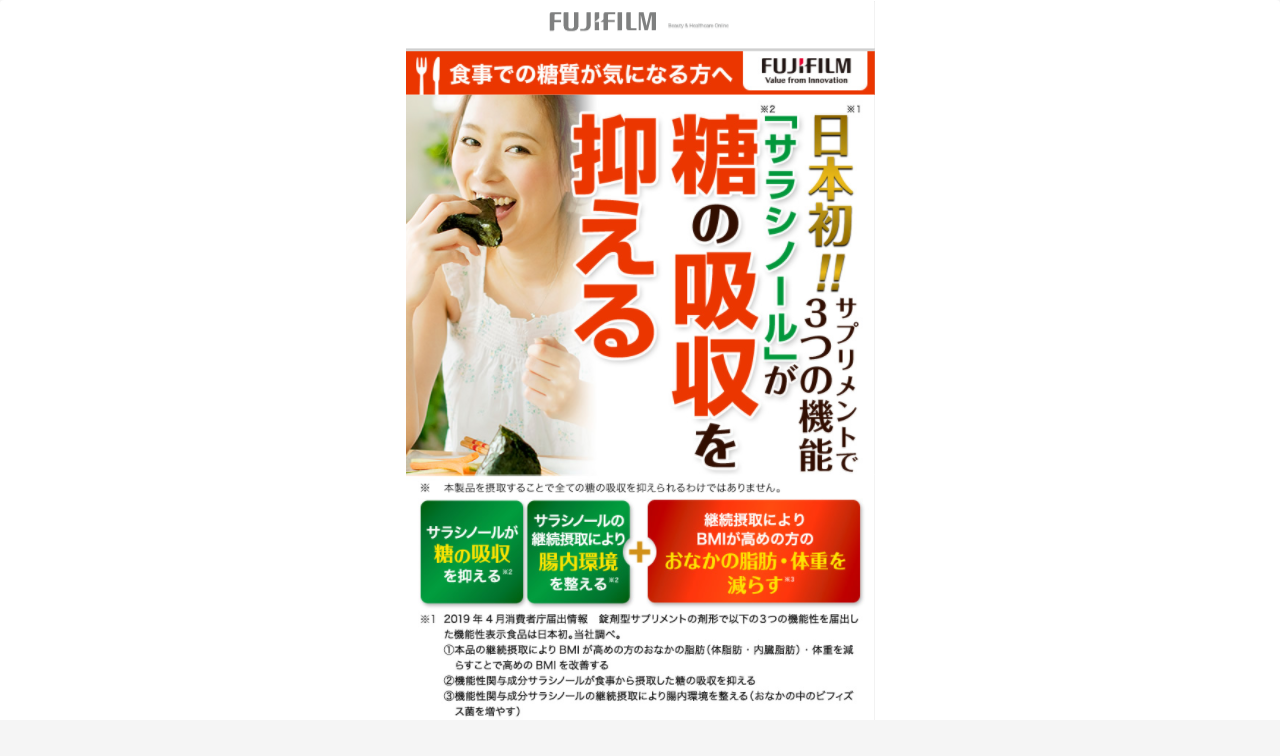

--- FILE ---
content_type: text/css
request_url: https://canpop.whiteberry.tokyo/wp-content/themes/zekko-chou3s/style.css?ver=6.9&fver=20230305114321
body_size: 9748
content:
@charset "UTF-8";

/*!
Theme Name: WEB屋特製PPCテンプレートVer3s based on Cocoon
Theme URL: https://zekko-chou.com
Author: WEB屋
Template: cocoon-master
Version: 3.3
*/



.single-pr #sidebar, .single-pr #header-container {
    display: none;
}

.single-pr #content {
    margin: 0;
}

.single-pr #content-in {
    width: 100%;
    display: block;
}

.single-pr #main {
    width: 100%;
    margin: 0 auto;
    padding: 0;
    /* background: none; */
}

/*ページネーション*/

.pagination-next-link {
    padding: 5px 0;
    font-size: 14px;
    font-weight: bold;
}


/*関連アイテム（ソート付き）*/

table#myTable {
    font-size: 13px;
    text-align: center;
    margin-top: 20px;
}

.list-thumb {
    width: 280px;
}

.related-item {
    display: flex;
}

ul.related {
    list-style: none;
    text-align: left;
    padding: 0;
    margin: 0;
    line-height: 20px;
    margin-left: 0 !important;
}

li.item-name {
    font-weight: bold;
    font-size: 18px;
}

th.tablesorter-header {
    min-width: 80px;
    display: block;
    float: left;
    margin-right: 5px;
    padding: 4px;
    margin-bottom: 5px;
}

table#myTable td {
    border: none;
    padding: 15px 6px;
}

a.related-entry-card-wrap.a-wrap.cf {
    margin-bottom: 0;
    padding: 0;
}


td.no-display {
    display: none;
}
th.no-display {
    display: none;
}

tr.tablesorter-headerRow {
    background-color: #fff !important;
}

table tr:nth-of-type(2n+1) {
    background-color: #fff;
}

table.related-in {
    margin: 0;
}

table.related-in.shita {
    margin: -1px 0 10px 0;
}

table.related-in td {
    border: 1px solid #ddd !important;
    min-width: 70px;
}

table.related-in th,table.related-in td {
    padding: 3px 6px !important;
}

table#myTable th.kakaku {
    width: 145px;
}

table#myTable th.ninki {
    width: 145px;
}

.related-item>div {
    padding: 5px;
}

p.item-discription {
    font-size: 14px;
    text-align: left;
    margin: 0;
    line-height: 18px;
    padding: 10px 5px;
}

a.readmore {
    color: #3399cc;
    vertical-align: text-bottom;
    text-decoration: none;
}

a.related-entry-card-wrap.a-wrap.cf.to-own,
a.related-entry-card-wrap.a-wrap.cf.to-official {
    padding: 3px;
    border-radius: 2px;
    font-weight: bold;
}

a.related-entry-card-wrap.a-wrap.cf.to-own:hover,
a.related-entry-card-wrap.a-wrap.cf.to-official:hover {
    opacity:0.8;
}

a.related-entry-card-wrap.a-wrap.cf.to-own {
    background-color: #dde8e8;
    margin-bottom: 3px;
}

a.related-entry-card-wrap.a-wrap.cf.to-official {
    /* background-color: #ef5350; */
    /* color: #fff; */
}

a.related-entry-card-wrap.a-wrap.cf.to-own.mobile,
a.related-entry-card-wrap.a-wrap.cf.to-official.mobile {
    display:none;
}

ul.related-in {
    text-align: left;
    list-style: none;
    padding: 5px 0px 0 5px;
    display: none;
}

table.related-in th {
    padding: 2px !important;
    font-size: 12px;
}

.related-item .cat-label {
    position: relative;
    top: 0;
    left: 0;
    border: none;
    font-size: 1em;
    color: #333;
    background-color: #fff;
    padding: 0;
    max-width: 100%;
    white-space: nowrap;
    overflow: hidden;
    text-overflow: ellipsis;
}

li.item-name a {
    color: #555;
    text-decoration: none;
}

.tablesorter.no-display a.item-page-link {
    display: none;
}


/*並び替え付きリスト*/

th.label {
    width: 30%;
}

.rank-right li.item-name {
    margin: 0 0.2em;
    font-size: 25px;
    line-height: 30px;
}

.ranking-item-box {
    display: flex;
    margin-top: 40px;
}

.rank-left {
    flex-basis: 40%;
    text-align: left;
}

.rank-right {
    flex-basis: 60%;
    text-align: left;
    padding: 0 15px;
}

.rank-right p,
.rank-right ul,
.rank-right ol {
    font-size: 15px;
    margin: 0;
}

div.item-discription {
    padding: 0.2em;
}

.related-item-under p {
    margin: 1em 0 1em 0;
    font-size: 15px;
    text-align: left;
}

.related-item-under>table td {
    border: 1px solid #ddd !important;
    font-size: 15px !important;
    padding: 10px !important;
}

.ranking-items p {
    font-size: 15px;
}


/*ヘッダー*/
#header-in {
    height: 50px;
}

.logo.logo-text {
    padding: 0;
    margin: 0 auto;
}

.carousel-entry-card-title {
    font-size: 12px;
    font-weight: bold;
}

div#carousel span {
    display: none;
}



/*フォント*/
span.site-name-text {
    font-family: 'Pacifico', cursive;
    font-weight: bold;
}

.article h2 {
  font-size: 23px;
}

/*商品ページ*/

.eye-catch-pc,.eye-catch-mobile {
    text-align: center;
}

.column-left.eyecatch {
    flex-basis: 75%;
}

.star {
    color: #fddb53;
    font-size: 15px;
}

span.star-qty {
    color: #999;
    font-size: 12px;
    font-weight: bold;
}

h1.entry-title.item-page {
    margin: 0;
    padding:0;
}

.item-info p {
    font-size: 14px;
    line-height: 20px;
    color: #333;
}

.item-table {
    margin: 26px 0;
}

table.item {
    font-size: 13px;
    text-align: center;
    margin: 0;
}

table.item td {
    min-width: 60px;
}

table.item td {
    padding: 3px 6px;
}

td.left {
    background-color: #fafbfc;
    width: 100px;
}

td.right {
    background-color: #fff;
}

p.table-under-info {
    font-size: 11px;
    color: #aaa;
    margin: 3px 0 0 0;
}

/*600px以下*/
@media screen and (max-width: 800px){
table.item {
    font-size: 12px;
    margin-bottom: 0;
}

}


/*Q & A*/
.qa-i.ql,.qa-i.al {
    font-size: 20px;
    font-weight: bold;
    flex-basis: 48px;
    text-align: center;
    height: 45px;
    line-height: 45px;
    border-radius: 50%;
    margin-right: 10px;
    vertical-align: middle;
    font-family: arial;
}

.qa {
    display: flex;
    margin: 5px 0 10px 0;
}

.qr {
    flex-basis: 100%;
    font-size: 18px;
    font-weight: bold;
    color:#000;
    padding-top: 7px;
}

.ar {
    flex-basis: 100%;
    padding-top: 10px;
    margin-bottom: 15px;
}

.qa-i.ql {
    background-color: #75bbff;
    color: #fff;
}

.qa-i.al {
    background-color: #ff8d8d;
    color: #fff;
}


























/************************************
** カスタム
************************************/
.page-template-page-regal .header-container {
    /* display: none; */
}

main#main {}

.page-template-page-regal #ppc #main,
.page-template-page-regal .entry-content {
    width: 100%;
}

/*口コミ*/

.smile {
    font-size: 47px;
    vertical-align: middle;
    margin-right: 10px;
    font-weight: normal;
}


.kuchikomi-title {
    font-size: 18px;
    font-weight: bold;
    line-height: 1em;
    margin: 5px 0 20px 0;
}

.kuchikomi {
    border: 3px solid;
    padding: 20px;
    margin: 15px 0;
}
.kuchikomi p {
    margin: 0;
    font-size: 15px;
}

.kuchikomi.good {
    border-color: #ffe4ec;
    background-color: #ffe4ec1a;
}

.kuchikomi-title.good {
    color: #f6779e;
}

.kuchikomi.bad {
    border-color: #c3e3ff;
    background-color: #c3e3ff17;
}

.kuchikomi-title.bad {
    color: #72bdff;
}

.fal:before {
    font-family: "Font Awesome 5 Free";
}

/*バッジ*/
.badge, .ref, .reffer, .sankou {
    padding: 4px 8px !important;
    margin-right: 10px !important;
    vertical-align: middle;
}




/************************************
** ヘッダー
************************************/

#ppc .tagline {
    background-color: rgba(255,255,255,0.6);
    font-size: 10px;
    padding: 3px 2px 2px 2px;
}

#ppc figure.entry-card-thumb.card-thumb {
    height: 110px;
    overflow: hidden;
}

#ppc figure.entry-card-thumb.card-thumb img {
    object-fit: contain;
}

#ppc h2.entry-card-title.card-title {
    margin-top: 0;
    overflow: hidden;
    margin-bottom: 0;
}

#ppc .logo-text {
    padding: 10px;
}

#ppc .logo-image * {
    display: table;
    margin: 0 0 0 5px;
    height: 50px;
}

#ppc .header-in-box {
    width: 800px;
    box-sizing: content-box;
    display: flex;
    margin: 0 auto !important;
    text-align: center;
}

#ppc .logo.logo-header.logo-image {
    display: table;
    margin: 0 20px 0 0;
}

#ppc .research-box {
    width: 80%;
    padding: 30px 0 0 0px;
}

label.sf-label-checkbox {
    display: inline-block;
    }

.research-box .search-box {
    margin: 0;
}

#ppc button.search-submit {
    top: 0;
    line-height: 32px;
}

.eye-catch.top {
    display: inline-block;
    margin: 0 auto;
    width: 100%;
}

.eye-catch.top img {
    margin: 0 auto;
}

/*通知エリア*/
.notice-area {
  color: #fff;
  text-align: center;
  background-color: #4cae4c;
  padding: 5px 0;
  font-size: 0.8em;
}
.notice-area.nt-warning {
  background-color: #ffb714;
}
.notice-area.nt-danger {
  background-color: #ff6666;
}



/************************************
** インデックスページ
************************************/

h2.entry-card-title.card-title.e-card-title {
    background: none !important;
    padding: 0 !important;
}



#ppc h2.entry-card-title.card-title {
    font-size: 13px;
    color: #5d5d5d;
}

#ppc a.pagination-next-link {
    padding: 10px;
    font-size: 15px;
    font-weight: bold;
    background-color: #6bb6ff;
    color: #fff;
    margin-top: 15px;
    border: 0px;
    border-radius: 4px;
    box-shadow: 0 2px 3px rgba(0,0,0,.2), 0 2px 3px -2px rgba(0,0,0,.15);
    transition: .3s ease-in-out;
    width: 80%;
    margin: 40px auto 10px auto;
}


#ppc figure.entry-card-thumb.card-thumb {
    width: 35%;
    float: left;
}

#ppc .entry-card-content.card-content {
    display: inline-block;
    padding: 0 0 0 10px;
    width: 65%;
}

.list-campaign {
    font-size: 10px;
    padding: 0px 7px;
    background-color: #ffac30;
    display: table;
    color: #fff;
    border-radius: 1px;
}

span.list-box {
    font-size: 10px;
    background-color: #e0f1ff;
    padding: 0 5px;
    border: 1px solid #5897fb;
    color: #66a1ff;
}

span.types {
    display: block;
    font-size: 10px;
    color: #444;
}



/************************************
** フッター
************************************/

#ppc #navi-footer-in {
    font-size: 10px !important;
}
#footer-in {
    display:none;
}

#ppc .navi-footer-in a {
    font-size: 10px;
    color: #777;
}

#navi-footer-in ul li {
    border: 0;
}

.navi-footer-in a {
    font-size: 10px;
    color: #777;
}

.source-org.copyright {
    font-size: 11px;
    color: #777;
    margin-top: 0;
}

.mobile-menu-buttons {
  z-index: 9999;
}



/************************************
** サイドバー
************************************/

.sidebar h3 {
    padding: 10px;
    border-radius: 3px;
    color: #333;
}

ul#npcatch a {
    text-decoration: none;
    color: #333;
    font-size: 14px;
    line-height: 20px;
    font-weight: bold;
}

/*検索フォーム*/
.searchandfilter {
    font-size: 12px;
}

.searchandfilter select.sf-input-select {
    min-width: 260px !important;
}

.searchandfilter ul li {
    display: inline-block !important;
    margin: 0 5px !important;
}

.searchandfilter h4 {
    font-size: 14px !important;
    padding: 0 !important;
}

input[type="submit"] {
    padding: 10px 8px;
}

.sf-input-checkbox, .sf-input-radio {
    position: relative;
    top: 2px;
}

label.sf-label-radio,label.sf-label-checkbox {
    padding-left: 5px !important;
}

input.search-filter-reset {
    background-color: #999;
    color: #fff;
    border: none;
}

input[name="_sf_submit"] {
    /* background-color: #ef5350; */
    /* color: #fff; */
    border: none;
}

select.sf-input-select {
    width: 100% !important;
    padding: 5px;
    font-size: 13px;
    border: 1px solid #bbb;
}

li.sf-field-search,
li.sf-field-category,
li.sf-field-post-meta-
 {
    padding: 0 0 10px 0 !important;
}

li.sf-level-0,li.sf-level-1 {
    padding: 0 !important;
}

/************************************
** メニュー
************************************/

#ppc #navi {
    background-color: #ededed;
    height: 30px;
}

#ppc #navi-in {
    height: 30px !important;
    display: block;
}

#ppc #navi ul {height: 30px;}

#ppc .item-label {
    height: 30px;
    display: block;
}

#ppc .navi-in > ul li {
    height: 30px;
    line-height: 30px;
}

#ppc .navi-in a {
    /* color: #5b5b5b; */
    font-size: 11px;
    font-weight: bold;
}

#ppc .navi-in a:hover {
  color: #333;
}





/************************************
** タイトル周り
************************************/

span.bunrui {
    font-size: 11px;
    padding: 1px 5px;
    background-color: #f0f0f0;
    border: 1px solid #ddd;
}

.eye-catch2>a>img {
    margin: 0 auto;
    display: block;
}

h2.related-entry-heading {
    margin-top: 40px;
}


.contents-box-under {
    padding: 0 5px;
}


/************************************
** 価格
************************************/

.cost {
    margin-top: -5px;
}

span.cost-a {
    font-size: 20px;
    font-weight: bold;
    color: #bd081c;
}

span.cost-b,
span.saiyasune {
    font-size: 11px;
    vertical-align: text-bottom;
}
span.cost-a:before {
    content: "￥";
}

span.cost-normal-r {
    text-decoration: line-through;
}

span.cost-normal-r:before {
    content: "￥";
}

p.cost-normal {
    font-size: 12px !important;
}

p.cost-normal {
    margin-bottom: -5px !important;
}

p.cost-off {
    font-size: 12px !important;
}

p.cost-off:before {
    content: "OFF：";
}

span.cost-off-r:after {
    content: "％OFF）";
}

p.cost-after {
    margin: 10px 0 0px 0 !important;
}
span.cost-off-l:before {
    content: "￥";
}


span.cost-off-r:before {
    content: "（";
}

span.cost-l:before {
    content: "￥";
}

span.cost-l {
    margin-right: 3px;
    text-decoration: line-through;
    font-size: 13px;
}

span.cost-r {
    margin-left: 3px;
    font-weight: bold;
    color: #bd081c;
}

span.cost-r:before {
    content: "￥";
}

.seller a {
  color: #0066c0;
  text-decoration: none;
  font-size: 13px;
}

span.cost-rr {
    font-size: 11px;
    margin-left: 7px;
    padding: 1px 5px;
    background-color: #ff9900;
    color: #fff;
    border-radius: 3px;
}

span.cost-rr:after {
    content: "％OFF";
}

span.cost-last {
    margin-left: 5px;
    font-size: 12px;
    vertical-align: middle;
}

.related-entry-card-content span.cost-last {
    font-size: 11px !important;
    vertical-align: text-top;
}


/************************************
** おすすめポイント
************************************/

p.osusume {
    margin: 0 !important;
}

p.osusume:before {
    font-family: fontawesome;
    content: "\f00c";
    margin-right: 4px;
    color: #e63d53;
}

.osusumepoint {
    margin: 15px 0;
}



/************************************
** アイコン・リンク色
************************************/


#ppc .fa-folder {
    display: none;
}

#ppc .fa-home {
    display: none;
}

div#breadcrumb a {
    color: #3399cc;
}

#ppc .entry-content.cf a {
    color: #3399cc;
    text-decoration: none;
}






/************************************
** キャンペーン情報
************************************/


.c-list {
    font-size: 12px;
    padding: 2px 10px;
    margin: 5px 5px 0 0;
    display: inline-block;
    float: left;
    border-radius: 2px;
}

.c-list.ari {
    background-color: aliceblue;
    border: 1px solid #00b9eb;
}

.c-list.nashi {
    background-color: #f3f4f5;
    border: 1px solid #eee;
    color: #ccc;
}


.c-info-box {
    display: table;
    margin-bottom: 15px;
}

span.c-name {
    font-size: 12px;
    padding: 1px 9px;
    margin-left: 10px;
    background-color: #ff9900;
    border-radius: 2px;
    color: #fff;
    vertical-align: middle;
}

.c-info p {
    margin-top: 5px !important;
}


span.midashi2 {
    font-size: 12px;
    margin: 0;
    background-color: #ffcff0;
    padding: 1px 5px;
    border-radius: 2px;
    border: 1px solid #ff60c7;
}

.seller {
    font-size: 14px;
    margin-bottom: 5px;
}

p.c-name {
    color: crimson;
}

p.c-memo {
    color: #a0a5aa;
    font-size: 10px !important;
    margin-top: 10px !important;
}

.henkin p {
    margin-top: 6px !important;
}

p.r-inyoumoto {
    font-size: 11px !important;
    color: #aaa;
}



/************************************
** 比較
************************************/

.hikaku {
    display: block;
    font-size: 13px;
}

.hikaku-box {
    width: 100%;
    display: -webkit-box;
    /* border: 1px solid #ddd; */
    border-bottom: 0;
    overflow-x: auto;
    margin-bottom: 35px;
}

.hikaku-img {
    height: 110px;
    overflow: hidden;
    display: block;
    /* margin-bottom: 5px; */
    background-color: #fff;
}

.hikaku-img img {
    width: 100%;
    margin: 0 auto;
    display: block;
}

.hikaku-child {
    width: 200px;
    /* float: left; */
    border-right: 1px solid #e8e8e8;
}

.hikaku-img {}

.hikaku.td {
    display: block;
    text-align: center;
    height: 30px;
    padding: 5px;
    overflow: hidden;
}

.hikaku.td.name {
    height: 46px;
    line-height: 20px;
    font-weight: bold;
    /* color: #777; */
    background: #f5f5f5;
}

.hikaku.td.td1 {
    background-color: #fbfbfb;
    border-bottom: 1px solid #e8e8e8;
}

.hikaku.td.td2 {
    background-color: #f5f5f5;
    border-bottom: 1px solid #e8e8e8;
}

.hikaku.td p {
    margin: 0;
}

.hikaku-child.first {
    width: 130px;
    position: absolute;
    border-right: 1px solid #e8e8e8;
    z-index: 999;
    margin-top: 1px;
}

.hikaku-child.this .td1 {
    background-color: #feffec;
}

.hikaku-child.this .td2 {
    background-color: #fbffdc;
}

.hikaku-child.this.name {
    background-color: #fbffdc;
}

.hikaku-child .this .name {
    background-color: #fbffdc;
}

.hikaku-child.this>.hikaku.td.name {
    background-color: #fbffdc !important;
    border-bottom: 1px solid #e8e8e8;
}

.hikaku.td.td1.last {
    height: 45px;
    background-color: #fff;
}

.hikaku>.c-btn {
    margin: 0 !important;
    font-size: 14px !important;
    padding: 4px !important;
}

.hikaku-second {
    display: -webkit-box;
    margin-left: 130px;
    border-top: 1px solid #e8e8e8;
}

.hikaku-child.first>.td {
    border-left: 1px solid #e8e8e8;
}

.hikaku.td.name {
    border-top: 1px solid #e8e8e8;
    border-bottom: 1px solid #e8e8e8;
}

.hikaku.td.td2.kakaku2 {
    color: #bd081c;
    font-weight: bold;
}

/************************************
** 比較テーブル
************************************/



#myTable .cost {
    margin: 0 !important;
}

th.shopname {
    width: 15%;
}

th.naiyou {
    width: 10%;
}



th.souryou {
    width: 10%;
}

th.henkin {
    width: 10%;
}

th.tokuten {
    width: 10%;
}

th.jyouken {
    width: 10%;
}

th.link {
    width: 10%;
}

h2.hikakutable {
    background: #fff;
    padding: 0;
}

p.hikakutable-under-text {
    font-size: 11px;
    margin-top: -10px;
    color: #666;
}

a.hikakutable-b {
    text-decoration: underline;
}
td.otoku {
    font-weight: bold;
    color: crimson;
}

.dataTables_wrapper {
    font-size: 12px;
}



/************************************
** レビュー
************************************/

p.r-title {
    font-weight: bold;
    font-size: 14px !important;
}

p.r-star {
    color: #ff9900;
    font-size: 15px !important;
}

.review {
    margin: 5px 0;
}



/************************************
** 絞り込み検索用のボタン
************************************/






/************************************
** アフィリリンク用のボタン
************************************/


.aff-button {
    margin: 15px 0 0 0;
}

.c-btn,
.c-btn2,
.c-btn3 {
    border: none;
    text-align: center;
    width: 100%;
    margin: 10px auto;
    border-radius: 3px;
    padding: 10px;
    font-weight: bold;
    display: block;
    text-decoration: none;
    font-size: 18px;
}

.btn--green {
    background-color: #5ca611;
    color: #fff;
}


a.c-btn:hover,
a.c-btn2:hover,
a.c-btn3:hover{
    opacity:0.8;
    color:#fff;
}

.mobile-btn-wrapper {
    display: none;
}

#mobile-affbtn {
    position: fixed;
    bottom: 50px;
    width: 96%;
    padding: 30px;
    z-index: 9999;
    background-color: rgba(255, 255, 255, 0.72);
}

/*ボタンをバウンドさせる*/

.bound {
	-webkit-animation: 'bound' 4s ease-in 0s infinite;
}
@-webkit-keyframes 'bound' {
	0%{ -webkit-transform: scale(1, 1); }
	48%{ -webkit-transform: scale(1, 1); }
	50%{ -webkit-transform: scale(1.1, 0.9); }
	53%{ -webkit-transform: scale(0.9, 1.1) translate(0, -3px); }
	57.5%{ -webkit-transform: scale(1, 1) translate(0, -1px); }
	59%{ -webkit-transform: scale(1, 1) translate(0, 0px); }
	100% { -webkit-transform: scale(1, 1); }
}


/*ボタンを光らせる*/

.reflection-img{
    position    :relative;
    overflow    :hidden;
}
 
.reflection {
    height      :100%;
    width       :30px;
    position    :absolute;
    top         :-180px;
    left        :0;
    background-color: #fff;
    opacity     :0;
    transform: rotate(45deg);
    animation: reflection 4s ease-in-out infinite;
    -webkit-transform: rotate(45deg);
    -webkit-animation: reflection 4s ease-in-out infinite;
    -moz-transform: rotate(45deg);
    -moz-animation: reflection 4s ease-in-out infinite;
    -ms-transform: rotate(45deg);
    -ms-animation: reflection 4s ease-in-out infinite;
    -o-transform: rotate(45deg);
    -o-animation: reflection 4s ease-in-out infinite;
}
 
@keyframes reflection {
    0% { transform: scale(0) rotate(45deg); opacity: 0; }
    80% { transform: scale(0) rotate(45deg); opacity: 0.5; }
    81% { transform: scale(4) rotate(45deg); opacity: 1; }
    100% { transform: scale(50) rotate(45deg); opacity: 0; }
}
@-webkit-keyframes reflection {
    0% { -webkit-transform: scale(0) rotate(45deg); opacity: 0; }
    80% { -webkit-transform: scale(0) rotate(45deg); opacity: 0.5; }
    81% { -webkit-transform: scale(4) rotate(45deg); opacity: 1; }
    100% { -webkit-transform: scale(50) rotate(45deg); opacity: 0; }
}
@-moz-keyframes reflection {
    0% { -moz-transform: scale(0) rotate(45deg); opacity: 0; }
    80% { -moz-transform: scale(0) rotate(45deg); opacity: 0.5; }
    81% { -moz-transform: scale(4) rotate(45deg); opacity: 1; }
    100% { -moz-transform: scale(50) rotate(45deg); opacity: 0; }
}
@-ms-keyframes reflection {
    0% { -ms-transform: scale(0) rotate(45deg); opacity: 0; }
    80% { -ms-transform: scale(0) rotate(45deg); opacity: 0.5; }
    81% { -ms-transform: scale(4) rotate(45deg); opacity: 1; }
    100% { -ms-transform: scale(50) rotate(45deg); opacity: 0; }
}
@-o-keyframes reflection {
    0% { -o-transform: scale(0) rotate(45deg); opacity: 0; }
    80% { -o-transform: scale(0) rotate(45deg); opacity: 0.5; }
    81% { -o-transform: scale(4) rotate(45deg); opacity: 1; }
    100% { -o-transform: scale(50) rotate(45deg); opacity: 0; }
}







/************************************
** 関連商品
************************************/

#ppc .related-entry-card-content.card-content {
    margin: 0;
    display: inline-block;
    padding-bottom: 0;
}

#ppc figure.related-entry-card-thumb.card-thumb {
    float: left;
}

#ppc span.related-entry-post-date.post-date {
    display: none;
}

#ppc h3.related-entry-card-title.card-title {
    font-size: 13px;
    border: 0;
    padding: 0;
    line-height: 16px;
    margin: 0;
}

h2.related-entry-heading {
    background-color: #fff;
    padding-left: 0;
}

#ppc .card-content a {
  color: #3399cc;
  text-decoration: none;
}

#ppc .card-content .seller {
    font-size: 10px;
    margin: 0px 0 0px 0;
    color: #757575;
}



/************************************
** 非表示設定
************************************/

#ppc .entry-header {
    display: none;
}
#ppc .cat-label {
    display: none;
}

.home .under-entry-content,
.archive .under-entry-content {
    display: none;
}

h1 span.fa.fa-folder-open {
    display: none;
}

#ppc .entry-categories-tags.ctdt-one-row {
    display: none;
}

div#admin-panel {
    display: none;
}

#onecolumn .hikakutable {
    display: none;
}

body.home #mobile-affbtn {
    display: none !important;
}



/************************************
** Ver2シンプル用
************************************/

div#onecolumn {
    max-width: 800px;
    margin: 0px auto 0 auto;
    padding: 0.5px;
    background-color: #fff;
}

#onecolumn .c-btn {
    padding: 10px;
    font-size: 18px;
}

#onecolumn ul {
    /* margin-left: 25px; */
}



/*1カラム用の比較テーブル*/

body .ts-advanced-tables-container .tablesaw-bar .tablesaw-toolbar label {
    font-size: 14px !important;
}

table.dataTable.no-footer{
    border-bottom: 1px solid #f3f3f3 !important;
}

.dataTables_wrapper.no-footer .dataTables_scrollBody{
    border-bottom: 0px solid #f3f3f3 !important;
}

td.official-shop:before {
    font-family: "Font Awesome 5 Free";
    content: '\f521';
    font-weight: bold;
    color: #f5b71e;
}

td.official-shop {
    padding-right: 25px !important;
}

@media only screen and ( max-width: 500px ) {

td.official-shop {
    padding-right: 3px !important;
}

}

/*アンダーラインマーカーを太文字に*/
.marker-under,
.marker-under-red,
.marker-under-blue {
  font-weight: bold;
}


/*見出しタイトル*/

h1 {
    color:#525252 !important;
}

#onecolumn h1,
#onecolumn h2,
#onecolumn h3,
#onecolumn h4,
#onecolumn h5 {
    line-height: 1.4em;
    color: #525252;
}

#onecolumn h2 {
    padding-top: 30px;
    margin-top: 40px;
}

#onecolumn h3 {
    padding: 30px 0 0 0;
    font-size: 20px;
    border: none;
    margin: 0;
}

#onecolumn h4 {
    padding-top: 10px;
    font-size: 18px;
}

#onecolumn h4+p {
    margin-top: 5px;
}

h1.lp-title {
    text-align: center;
    margin: 50px 0 0 0;
    font-weight: bold;
}

h1.lp-title:before {
    content: "＼ ";
    padding-left: 5px;
}

h1.lp-title:after {
    content: "／";
    padding-left: 5px;
}


/*吹き出し風にする*/
.lp-hukidashi {
  background: #fff;
  border :2px solid #111;
  margin: 20px 0px 20px 0px;
  padding: 15px 30px 12px 30px;
  border-radius: 3px;
  font-weight:bold;
  display: block;
  /* margin-bottom: 45px !important; */
  position: relative;
}

.lp-hukidashi:after,.lp-hukidashi:before {
  content: "";
  position: absolute;
  top: 100%;
  height: 0;
  width: 0;
}

.lp-hukidashi:after {
  left: 33px;
  border: 11px solid transparent;
  border-top: 11px solid #fff;
}

.lp-hukidashi:before {
  left: 30px;
  border: 14px solid transparent;
  border-top: 14px solid #111;
}

h1.lp-none {
    padding: 20px 10px 10px 10px;
}

#tinymce h1 {
    font-size: 23px;
    margin-top: 15px;
}

h1.lp-underline>br,
h1.lp-hukidashi>br,
h1.lp-none>br,
h1.lp-title>br
 {
    /* display: none; */
}


/*グリーン*/
h1.lp-title.c-green{
  color: #4b9e22;
}

h2.c-green,
h1.lp-underline.c-green,
#content.c-green h2 {
  position: relative;
  padding: 20px 10px 15px 10px;
  color: #4b9e22;
  padding-left: 10px;
}

h2.c-green:after,
h1.lp-underline.c-green:after,
#content.c-green h2:before
 {
  width: 100%;
  position: absolute;
  bottom: 0px;
  left: 0;
  content: '';
  height: 5px;
  background: repeating-linear-gradient(-45deg, #54af28, #97da77 3px, #fff 3px, #fff 6px);
}

#onecolumn.c-green h2,
#content.c-green h2 {
    background-color: #efffef;
    border-radius: 3px 3px 0 0;
}



/*ピンク*/
h1.entry-title.c-pink {
    color: #ff6a91;
    border-top: 5px solid #ff6a91;
}

h1.lp-title.c-pink{
  color: #ff6a91;
}

h2.pink,
h1.lp-underline.c-pink,
#content.c-pink h2 {
  color: #ff6a91;
  position: relative;
  padding: 20px 10px 15px 10px;
  padding-left: 10px;
}

h2.c-pink::after,
h1.lp-underline.c-pink:after,
#content.c-pink h2:before {
  width: 100%;
  position: absolute;
  bottom: 0px;
  left: 0;
  content: '';
  height: 5px;
  background: repeating-linear-gradient(-45deg, #ff6a91, #f9d4de 3px, #fff 3px, #fff 6px);
}

#content.c-pink h2 {
    background-color: #ff6a910d;
    border-radius: 3px 3px 0 0;
}


/*ブルー*/
h1.entry-title.c-blue {
    color: #039be6;
    border-top: 5px solid #039be6;
}

h1.lp-title.c-blue{
  color: #039be6;
}

h2.c-blue,
h1.lp-underline.c-blue,
#content.c-blue h2 {
  position: relative;
  padding: 20px 10px 15px 10px;
  color: #039be6;
  padding-left: 10px;
}

h2.c-blue::after,
h1.lp-underline.c-blue::after,
#content.c-blue h2:before {
  width: 100%;
  position: absolute;
  bottom: 0px;
  left: 0;
  content: '';
  height: 5px;
  background: repeating-linear-gradient(-45deg, #039be6, #a9d2e6 3px, #fff 3px, #fff 6px);
}

#content.c-blue h2 {
    background-color: #f4f8ff;
    border-radius: 3px 3px 0 0;
}



/*レッド*/
h1.entry-title.c-redd {
    color: #e53935;
    border-top: 5px solid #e53935;
}

h1.lp-title.c-redd{
  color: #e53935;
}

h2.c-redd,
h1.lp-underline.c-redd,
#content.c-redd h2 {
  position: relative;
  padding: 20px 10px 15px 10px;
  color: #e53935;
  padding-left: 10px;
}

h2.c-redd:after,
h1.lp-underline.c-redd:after,
#content.c-redd h2:before {
  width: 100%;
  position: absolute;
  bottom: 0px;
  left: 0;
  content: '';
  height: 5px;
  background: repeating-linear-gradient(-45deg, #e53935, #f7b4b3 3px, #fff 3px, #fff 6px);
}

#content.c-redd h2 {
    background-color: #ff6a910d;
    border-radius: 3px 3px 0 0;
}



/*イエロー*/
h1.entry-title.c-yellow {
    color: #98954d;
    border-top: 5px solid #bbb650;
}

h1.lp-title.c-yellow{
  color: #98954d;
}

h2.c-yellow,
h1.lp-underline.c-yellow,
#content.c-yellow h2 {
  position: relative;
  padding: 20px 10px 15px 10px;
  color: #98954d;
  padding-left: 10px;
}

h2.c-yellow::after,
h1.lp-underline.c-yellow::after,
#content.c-yellow h2:before {
  width: 100%;
  position: absolute;
  bottom: 0px;
  left: 0;
  content: '';
  height: 5px;
  background: repeating-linear-gradient(-45deg, #bbb650, #bbb650 3px, #fff 3px, #fff 6px);
}

#content.c-yellow h2 {
    background-color: #fffee16e;
    border-radius: 3px 3px 0 0;
}



/*ブラック*/

h1.lp-title {
    text-align: center;
    margin: 20px 0 0 0;
    font-weight: bold;
}

h1.lp-title.c-black{
  color: #333;
}

h2.black,
h1.lp-underline.c-black,
#content.c-black h2
 {
  position: relative;
  padding: 20px 10px 15px 10px;
  color: #333;
  padding-left: 10px;
}

h2.c-black::after,
h1.lp-underline.c-black::after,
#content.c-black h2:before {
  width: 100%;
  position: absolute;
  bottom: 0px;
  left: 0;
  content: '';
  height: 5px;
  background: repeating-linear-gradient(-45deg, #666, #666 3px, #fff 3px, #fff 6px);
}

#content.c-black h2 {
    background-color: #f3f4f5;
    border-radius: 3px;
}




/**/


.contents {
    padding: 0 5px 5px 5px;
}

h1.lp-title:before {
    content: "＼";
    padding-right: 5px;
}

h1.lp-title:after {
    content: "／";
    padding-left: 5px;
}

h1.campaign-title {
	position: relative !important;
	display: inline-block !important;
	margin: 20px 0 30px 0 !important;
	/* font-size: 20px; */
	text-align: center !important;
	width: 100% !important;
	padding: 0 !important;
}

h1.campaign-title br,
a.campaign-footer br {
    display: none;
}

h1.campaign-title:before {
  content: '';
  position: absolute !important;
  bottom: -15px !important;
  display: inline-block !important;
  width: 60px !important;
  height: 5px !important;
  left: 50% !important;
  -moz-transform: translateX(-50%) !important;
  -webkit-transform: translateX(-50%) !important;
  -ms-transform: translateX(-50%) !important;
  transform: translateX(-50%) !important;
  background: #525252 !important;
  border-radius: 2px;
}






/*その他*/

.contents>.afbtn {
    margin-top: 20px;
}



.afbtn-wrapper {
    max-width: 700px;
    margin: 20px auto 0px auto;
}


.red p, .red ul,.red .redbox {
    color: #000 !important;
}


.none {
    display: none;
}

.alert.no-display {
    display: none;
}

.campaign_information.none {
    display: none;
}

#main2 {
  /* float: left; */
  box-sizing: border-box;
  padding: 10px 10px 20px 10px;
  background-color:#fff;
  border-radius: 4px;
  position: relative;
}


/*500px以下の表示*/

@media only screen and ( max-width: 500px ) {

#body-in-campaign {
  width:100% !important;
}

.inner-text1 {
    font-size: 14px !important;
}

.inner-text2 {
    font-size: 15px !important;
}

h1.campaign-title br,
a.campaign-footer br {
    display: block;
}

.afbtn {
    display: none;
}

.afbtn-m {
    display: block !important;
    position: fixed;
    bottom: 0;
    width: 100%;
    left: 0;
    background-color: rgba(255, 255, 255, 0.8);
    padding: 4px 0;
}

a.campaign-footer {
    padding-bottom: 80px;
}

h1.lp-title {
    margin-top: 15px;
}

h1.lp-title:before {
    content: "";
}

h1.lp-title:after {
    content: "";
}

}/*モバイル表示ここまで*/




.afbtn-m {
    display: none;
}

.afbtn-m a {
    color: #fff !important;
}

.afbtn-m.no-display {
    display: none !important;
}


.campaign-box {
  padding: 6px;
}

.inner {
  background-color: #fff;
  padding: 15px 10px 15px 10px;
  font-weight: bold;
  text-align: center;
}


.campaign-box.c-blue {
  background: -webkit-repeating-linear-gradient(45deg, #3498db, #3498db 5px, #69b4e6 5px, #69b4e6 10px);
  background: repeating-linear-gradient(45deg, #3498db, #3498db 5px, #c5e3f7 5px, #c5e3f7 10px);

}

.inner.c-blue {
  color: #3498db;
}

.campaign-box.c-pink {
  background: -webkit-repeating-linear-gradient(45deg, #ff6a91, #ff6a91 5px, #fff7f9 5px, #fff7f9 10px);
  background: repeating-linear-gradient(45deg, #ff6a91, #ff6a91 5px, #fff7f9 5px, #fff7f9 10px);
}

.inner.c-pink {
  color: #ff6a91;
}

.campaign-box.c-green {
  background: -webkit-repeating-linear-gradient(45deg, #54af28, #54af28 5px, #dfffcf 5px, #dfffcf 10px);
  background: repeating-linear-gradient(45deg, #54af28, #54af28 5px, #dfffcf 5px, #dfffcf 10px);

}

.inner.c-green {
  color: #3f9a13;
}

.campaign-box.c-redd {
  background: -webkit-repeating-linear-gradient(45deg, #e53935, #e53935 5px, #ffffff 5px, #ffffff 10px);
  background: repeating-linear-gradient(45deg, #e53935, #e53935 5px, #ffffff 5px, #ffffff 10px);

}

.inner.c-redd {
  color: #e53935;
}

.campaign-box.c-yellow {
  background: -webkit-repeating-linear-gradient(45deg, #98954d, #98954d 5px, #ffffff 5px, #ffffff 10px);
  background: repeating-linear-gradient(45deg, #98954d, #98954d 5px, #ffffff 5px, #ffffff 10px);

}

.inner.c-yellow {
  color: #98954d;
}

.campaign-box.c-black {
  background: -webkit-repeating-linear-gradient(45deg, #666, #666 5px, #ffffff 5px, #ffffff 10px);
  background: repeating-linear-gradient(45deg, #555, #555 5px, #ffffff 5px, #ffffff 10px);

}

.inner.c-black {
  color: #555;
}


.inner-text1 {
	
}

.inner-text2 {
    font-size: 23px;
}



/**/
.header {
    text-align: center;
    margin: 0px auto;
}

.logo {
    max-width: 140px;
    margin: 10px auto;
}

.pankuzu {
    font-size: 12px;
    /* padding-left: 10px; */
    color: rgb(111, 111, 111);
    display: block;
}

.pankuzu:before {
	font-family: FontAwesome;
	content: '\f015';
	padding-right: 5px;
	font-size: 14px;
}

.today {
    color: #777;
    text-align: right;
    font-size: 80%;
    margin-top: 5px;
    margin-bottom: 10px;
}

.today:before {
    content: "\f021";
    font-family: fontawesome;
    margin-right: 6px;
    color: #eeac00;
}

#main2>.alert {
    font-size: 14px;
}

h2+.today {
    margin: -10px 0;
}

.information, .question, .alert {
    padding: 20px 20px 20px 70px !important;
    border-radius: 2px !important;
    margin-top: 35px !important;
    border: 1px solid #ee4257 !important;
    font-size: 14px;
}

@media only screen and ( max-width: 480px ) {

.information, .question, .alert {
    padding: 20px 20px 20px 50px !important;
}

}


.information::before, .question::before, .alert::before {
    font-size: 40px  !important;
    top: 34px  !important;
    border-right: 0;
}

.campaign_information {
    padding: 0 20px 20px 20px;
    font-size: 16px;
}

p.midashi {
    font-weight: bold;
    margin-bottom: -10px;
}


/**/

#onecolumn h1{
    font-size:23px;
    margin-top:20px
}

p.komidashi {
    margin-bottom: -15px;
    font-weight: bold;
}

.campaign_title {
    display: inline-block;
    padding: 2px 10px;
    background-color: #ffad3a;
    position: relative;
    top: 21px;
    left: 15px;
    font-weight: bold;
    color: #ffffff;
    font-size: 15px;
    border-radius: 3px 0 6px 0px;
}


.campaign_content {
    border: solid 2px #FFC778;
    padding: 10px;
    padding: 42px 5px 15px 5px;
    margin: 15px;
    margin-top: -10px;
    background-color: #fffff2;
    border-radius: 4px;
}

.campaign_content p {
    margin:0px;
    font-size:15px;
}

.campaign_content p:before {
    font-family: fontawesome;
    content: "\f00c";
    margin: 0 5px 0 15px;
    color: #e53935;
}

a.afi-link2 {
    text-align: right;
    display: block;
    font-size: 110%;
    margin-top: 20px;
    margin-bottom: 0px;
    font-weight: bold;
    color: #2098A8;
}

h2.description {
	position: relative;
	background: #f4f4f4;
	padding: 2px 5px 2px 30px;
	font-size: 19px;
	color: #474747;
	/* border-radius: 0 10px 10px 0; */
	padding-top: 5px !important;
	padding-bottom: 5px !important;
	margin-top: 70px;
	padding-left: 45px !important;
	border-radius: 15px 0 0 0;
	}

h2.description:before {
	font-family: FontAwesome;
	content: "\f0eb";
	display: inline-block;
	line-height: 40px;
	position: absolute;
	padding: 0em;
	color: white;
	background: #ff6363;
	font-weight: normal;
	width: 40px;
	text-align: center;
	height: 40px;
	line-height: 40px;
	left: 0px;
	top: 50%;
	-moz-transform: translateY(-50%);
	-webkit-transform: translateY(-50%);
	-ms-transform: translateY(-50%);
	transform: translateY(-50%);
	border-radius: 50%;
	box-shadow: 1px 1px 2px rgba(0, 0, 0, 0.29);
	}

.description_under {
    padding: 10px;
    border: 1px solid #eee;
    margin-top: -22px;
    padding-top: 25px;
    margin-bottom: 25px;
    padding-bottom: 20px;
}


/*480px以下*/
@media screen and (max-width: 480px){

.campaign_title {
    top: 30px;
    left: 0px;
}

.campaign_content {
    margin: 0;
}

a.afi-link2 {
    font-size: 16px !important;
}

}



.eye-catch-mobile {
    display:none;
}


/************************************
** レスポンシブデザイン用
************************************/

/*1240px以下*/
@media screen and (max-width: 1240px){


}




/*1030px以下*/
@media screen and (max-width: 1030px){

.contents-box {
    display: block;
    margin-right: 0px;
}

.thumbnail {
    display:none;
}

input.search-edit {
    display: none;
}

form.search-box {
    display: none;
}

.research-box {
    display: none;
}

.header-in-box {
    width: 100% !important;
}

.c-list {
    float: none;
    display: table;
}

.c-list.nashi {
    display: none;
}


.cost {
    padding: 5px 0;
}

span.list-box {}



.hikaku-box {
    overflow-x: scroll;
}

span.midashi2 {
    display: table;
    margin-bottom: 4px;
}


}




/*768px以下*/
@media screen and (max-width: 768px){

.home #list {
    padding-top: 5px;
    margin-top: 20px;
}

.related-entry-card-content.card-content {
    display: block !important;
    overflow: visible !important;
    margin-left: 40% !important;
}

.related-entry-card-thumb {
    width: 38%;
}

h2.hikakutable,.related-entry-heading {
   font-size: 16px;
}

a.c-btn {
    margin: 0;
    font-size: 15px;
}

/*モバイル表示時ボタンを非表示にする*/
.aff-button.no-display {
    display:none;
}


#mobile-affbtn {
    bottom: 0;
}

.mobile-btn-wrapper {
    display: block;
}

.mobile-menu-buttons {
    display: flex;
}

.mobile-menu-buttons {
    display: flex;
}

.mblt-slide-in .footer {
    margin-bottom: 41px;
  }

.btn-under {
    display:none;
}


.hikaku>.c-btn {
    font-size:14px;
    padding:4px;
}

.post-template-default #header-in {
    display:none;
}

.content {
    margin:0;
}

.entry-content {
    margin-top:0;
}

#main {
    padding-top:0;
}

.column-left.eyecatch {
    padding:0;
}


/*リスト*/
ul.related-in {
    display: block;
    padding: 0;
}

.related-item {
    font-size:13px;
}

p.item-discription {
    padding:5px 0;
}

a.related-entry-card-wrap.a-wrap.cf.to-own.pc,
a.related-entry-card-wrap.a-wrap.cf.to-official.pc {
    display: none;
}

a.related-entry-card-wrap.a-wrap.cf.to-own.mobile,
a.related-entry-card-wrap.a-wrap.cf.to-official.mobile {
    display:block;
    padding: 5px;
    font-size: 14px;
    font-weight: bold;
}

  table th,
  table td {
    padding: 3px;
    font-size: 1em;
  }
	
}


/*600px以下*/
@media screen and (max-width: 600px){

#ppc figure.entry-card-thumb.card-thumb {
    width: 100%;
    float: left;
}

#ppc .entry-card-content.card-content {
    display: inline-block;
    padding: 10px;
    width: 100%;
}

.eye-catch-mobile {
    display:block;
}

.eye-catch-pc {
    display:none;
}

.campaign_information {
    padding: 0 0px 20px 0px;
    font-size: 16px;
}

.related-item {
    display: block;
}

.ranking-item-box {
    display:block;
}

.rank-right {
    padding: 15px 0 0 0;
}

th.label {
    width: 100%;
}

.article h1 {
    font-size: 20px !important;
}

.article h2 {
    font-size: 20px;
}

}


/*480px以下*/
@media screen and (max-width: 480px){

#header .site-name-text {
  font-size: 24px;
}	

.list-thumb {
    width: 100%;
}
	
span.c-name {
    margin-left: 0;
    display: inline-block;
}
#ppc figure.entry-card-thumb.card-thumb {
    width: 100%;
    float: none;
    margin-bottom: 8px;
    height: auto;
    overflow: hidden;
}

#ppc .entry-card-content.card-content {
    display: inline-block;
    padding: 10px;
    width: 100%;
    height: auto;
}

#ppc a.related-entry-card-wrap.a-wrap.cf {
    height: auto;
    padding: 10px;
}

#ppc a.entry-card-wrap.a-wrap.cf {
    width: 100%;
    float: left;
    margin: 0.5%;
}

#ppc figure.entry-card-thumb.card-thumb {

}

#ppc h1.entry-title {
    padding: 0;
}

.list-campaign {
    margin-bottom: 5px;
    padding: 3px 5px;
}

.related-entry-card-content span.cost-last {
    font-size: 0.9em !important;
    vertical-align: middle;
}

.inner {
    padding: 10px 0;
}

}


/*320px以下*/
@media screen and (max-width: 320px){



}